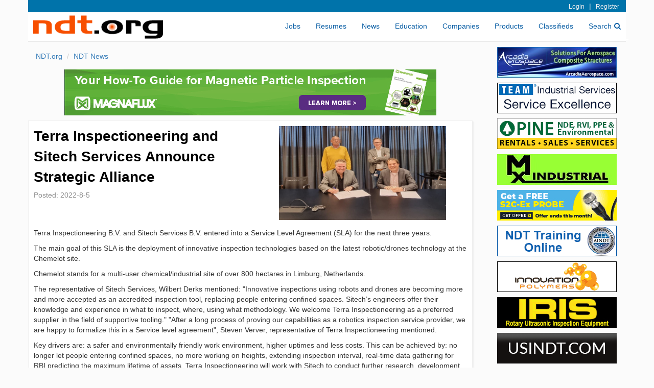

--- FILE ---
content_type: text/html
request_url: https://www.ndt.org/news.asp?ObjectID=76054
body_size: 39610
content:


<!doctype html public "-//w3c//dtd html 3.2//en">
<html>
    <head>

    <!-- boostrap -->
    <meta charset="ASCII">
    <meta http-equiv="X-UA-Compatible" content="IE=edge">
    <meta name="viewport" content="width=device-width, initial-scale=1">
    <link href="css/bootstrap.min.css" rel="stylesheet">
    <link href="css/ndt.css" rel="stylesheet">
	  <link href="css/font-awesome.min.css" rel="stylesheet">
      
    
    <title>Terra Inspectioneering and Sitech Services Announce Strategic Alliance</title>
	  
	    <meta name="description" content="Terra Inspectioneering B.V.  and Sitech Services B.V. entered into a Service Level Agreement (SLA) for
the next three years.
<p><p>
The main goal o">
	  
	
	  <base href="https://www.ndt.org:443/"></base>
 	  <meta name="tinfoil-site-verification" content="36c38783cec3703eebf37c1f2783779516de7b83" />
   	<meta property="fb:app_id" content="131833721973"/>
   	<link rel="canonical" href="https://www.ndt.org/news.asp?ObjectID=76054" />  

</head>


    <body>

		<div class="container">

            <nav class="navbar navbar-static-top navbar-default ndt-nav-top">
    
    <div class="nav-thin-top">
        
<div class="welcome">
    
    <!-- Login -->
    
        <!-- <a class="light-link-left hidden-xs" href="https://www.workpad.com?utm_source=ndt_nav_link_connect" rel="nofollow" target="_blank">Connect Your Equipment to the Cloud with Workpad.com</a> -->
        <!--<span class="light-link">(888) 278-8804</span> | -->
        <a class="light-link" rel="nofollow" href="https://www.ndt.org:443/login.asp?NextURL=news%2Easp%3FObjectID%3D76054">Login</a> | 
        <a class="light-link" rel="nofollow" href="user_edit.asp?SubjectID=-1">Register</a>
    

    <!-- rights -->
    
    
</div>

    </div>
    
    <div class="navbar-header">
        <button type="button" class="navbar-toggle collapsed wp-nav-toggle" data-toggle="collapse" data-target="#navbar" aria-expanded="false" aria-controls="navbar">
            <span class="sr-only">Toggle navigation</span>
            <span class="icon-bar"></span>
            <span class="icon-bar"></span>
            <span class="icon-bar"></span>
        </button>
        <a href="main.asp"><img class="ndt-logo" src="graphics/ndt_logo_2.gif" alt="NDT.org" width="254" height="46" border="0" alt="NDT.org"></a>
    </div>
    
    <div id="navbar" class="collapse navbar-collapse">
        <ul class="nav navbar-nav navbar-right">
            <li class="ndt-nav-item"><a class="ndt-nav-link" href="jobs.asp?ObjectID=4018">Jobs</a></li>
            <li class="ndt-nav-item"><a class="ndt-nav-link" href="resume.asp?ObjectID=4656">Resumes</a></li>
            <li class="ndt-nav-item"><a class="ndt-nav-link" href="news.asp?ObjectID=591">News</a></li>
            <li class="ndt-nav-item"><a class="ndt-nav-link" href="category.asp?ObjectID=50684">Education</a></li>
            <li class="ndt-nav-item"><a class="ndt-nav-link" href="category.asp?ObjectID=4075">Companies</a></li>
            <li class="ndt-nav-item"><a class="ndt-nav-link" href="rfp.asp?ObjectID=5600">Products</a></li>
            <li class="ndt-nav-item"><a class="ndt-nav-link" href="class.asp?ObjectID=2904">Classifieds</a></li>
            <li class="ndt-nav-item"><a class="ndt-nav-link" href="obj_search.asp">Search<i class="fa fa-search ndt-nav-search-icon"></i></a></li>
        </ul>
    </div><!--/.nav-collapse -->
    			
</nav>


            
            <div class="ndt-neg-margin">
    		    <div class="row">
    		        <div class="col-xs-12 col-sm-12 col-md-9 col-lg-9">
                        <!-- Get Parents -->
<ol class="breadcrumb">

    <li><a href=main.asp?ObjectID=528>NDT.org</a></li> <li><a href=news.asp?ObjectID=591>NDT News</a></li> 

</ol>


<!-- Display Object -->


    <div class="ndt-large-ad">
        
  <a href="https://www.ndt.org/click.asp?ObjectID=23532&Type=Out&NextURL=https%3A%2F%2Fmagnaflux%2Ecom%2FHowto%2DMPI%2DNDTORG%2D0126" target="_blank"><img src="ads/magnaflux_728x90u.jpg" border=0 width=728 height=90 alt="Magnaflux" class="ndt-large-banner" border=0></a>

    </div>

    <div class="ndt-content-box" itemscope itemtype="http://schema.org/NewsArticle">

        <div class="row">
        
            <div class="col-xs-12 col-sm-12 col-md-6 col-lg-6 ndt-news-super">
            
                <div class="ndt-news-headline-lg"><span itemprop="headline">Terra Inspectioneering and Sitech Services Announce Strategic Alliance</span></div>

        		<!-- Posted -->
        		<div class="ndt-news-posted">
        			Posted: <span itemprop="datePublished">2022-8-5</span>
        		</div>
        
                <!-- String3 Author -->
                
        
                <!-- String4 Source -->
                
        
                <!-- String2 URL -->
                
        
            </div>
            
            <div class="col-xs-12 col-sm-12 col-md-6 col-lg-6">
                <!-- Blob1 -->
                
        	        <div class="ndt-news-large-image-box">
        			   <img itemprop="image" class="ndt-large-img" src="file_r.asp?ObjectID=76054">
        	        </div>
                
            </div>
            
        </div>
        
        <!-- Memo1 -->
        
	        <div>
	            <span class="ndt-news-text" itemprop="text">
	                Terra Inspectioneering B.V.  and Sitech Services B.V. entered into a Service Level Agreement (SLA) for
the next three years.
<p><p>
The main goal of this SLA is the deployment of innovative inspection technologies based on the
latest robotic/drones technology at the Chemelot site.
<p>
Chemelot stands for a multi-user chemical/industrial site of over 800 hectares in Limburg,
Netherlands.
<p>
The representative of Sitech Services, Wilbert Derks mentioned: "Innovative inspections using robots
and drones are becoming more and more accepted as an accredited inspection tool, replacing
people entering confined spaces. Sitech’s engineers offer their knowledge and experience in what to
inspect, where, using what methodology. We welcome Terra Inspectioneering as a preferred
supplier in the field of supportive tooling."
"After a long process of proving our capabilities as a robotics inspection service provider, we are
happy to formalize this in a Service level agreement", Steven Verver, representative of Terra
Inspectioneering mentioned.
<p>
Key drivers are: a safer and environmentally friendly work environment, higher uptimes and less
costs. This can be achieved by: no longer let people entering confined spaces, no more working on
heights, extending inspection interval, real-time data gathering for RBI predicting the maximum
lifetime of assets.
Terra Inspectioneering will work with Sitech to conduct further research, development, and
demonstrations using inspections robotics with different inspection instruments at the Chemelot
site.
<p>
About Terra Inspectioneering
<p>
Terra Inspectioneering, a group company of Terra Drone, has developed the UT drone and
implemented the Terra 3D Inspect cloud platform at Sitech. Terra Inspectioneering conducts the
inspections according to international standards – EEMUA-159 and API-653. UT drone is a patented
drone that can conduct UT (Ultrasonic Thickness) measurements. UT drones are used to execute
inspections for storage tanks, chimneys, boilers/Incinerators, and vessels. Terra 3D Inspect is a full
cloud-based platform for industrial inspection data. Services also include visual and thermal
inspections and provided not only to throughout Europe, but also Asian countries such as Singapore,
Malaysia, and Japan.
<p>
About Sitech Services
<p>
Sitech Services is a specialized group of 250 engineers, including expertise as inspection, integrity,
static and materials & corrosion engineers, combined with process engineers and RBI specialists.
Sitech Services pilots the latest on-line NDO techniques and is front runner in combining new
techniques also using drones and robotics and advise customers how to interpret the results and
visualize these data.
	            </span>
	        </div>
        
    
    </div>
        


<div class="ndt-large-ad">
    <center>
 
  <a href="https://www.ndt.org/click.asp?ObjectID=23532&Type=Out&NextURL=https%3A%2F%2Fims%2Eevidentscientific%2Ecom%2Fen%2Fproducts%2Fphased%2Darray%2Fomniscan%2Dx4%3Futm%5Fsource%3Dndt%28dot%29org%26utm%5Fmedium%3Dmarketing%2Dnetwork%26utm%5Fcampaign%3Dfy25%5Fndt%5Fomniscan%5Fx4%5F128%2D128%5Fprospecting" target="_blank"><img src="https://www.ndt.org/ads/olympus_728x90zk.jpg" border=0 width=728 height=90 alt="Evident Ultrasonic Inspection Equipment"></a>

</center>

</div>


                     </div>   
    		        <div class="col-xs-12 col-sm-12 col-md-3 col-lg-3">
            			

<div class="row">
    <div class="col-xs-12 col-sm-6 col-md-12 col-lg-12">
    	
			<div class="ndt-ad-box"><a href="click.asp?ObjectID=50629&Type=Out&NextURL=http%3A%2F%2Fwww%2Earcadiaaerospace%2Ecom" target="_blank" rel="nofollow"><img src="ads/arcadia_234.jpg" border=0 width=234 height=60 alt="Arcadia Aerospace Composite Inspection Solutions"></a></div>
		
			<div class="ndt-ad-box"><a href="click.asp?ObjectID=50609&Type=Out&NextURL=http%3A%2F%2Fwww%2Eworkforteam%2Ecom" target="_blank" rel="nofollow"><img src="ads/team234x60.gif" border=0 width=234 height=60 alt="TEAM Industrial Services"></a></div>
		
			<div class="ndt-ad-box"><a href="click.asp?ObjectID=20171&Type=Out&NextURL=https%3A%2F%2Fwww%2Epine%2Denvironmental%2Ecom%3Futm%5Fsource%3Dndtorg%26utm%5Fcampaign%3Dndtorg%5Fros%26utm%5Fmedium%3Dndtorg%5Fbanner" target="_blank" rel="nofollow"><img src="ads/pine_234x60a.gif" border=0 width=234 height=60 alt="Pine Environmental"></a></div>
		
			<div class="ndt-ad-box"><a href="click.asp?ObjectID=55944&Type=Out&NextURL=http%3A%2F%2Fwww%2Emxindustrial%2Ecom" target="_blank" rel="nofollow"><img src="ads/mx_234x60.jpg" border=0 width=234 height=60 alt="MX Industrial"></a></div>
		
			<div class="ndt-ad-box"><a href="click.asp?ObjectID=30823&Type=Out&NextURL=https%3A%2F%2Ftinyurl%2Ecom%2F2emmbwvf" target="_blank" rel="nofollow"><img src="ads/cygnus_234x60za.gif" border=0 width=234 height=60 alt="Cygnus Instruments"></a></div>
 		
			<div class="ndt-ad-box"><a href="click.asp?ObjectID=50631&Type=Out&NextURL=https%3A%2F%2Fwww%2Etrainingndt%2Ecom%2F" target="_blank" rel="nofollow"><img src="ads/aindt_234x60a.gif" border=0 width=234 height=60 alt="American Institute of Nondestructive Testing"></a></div>
 		
			<div class="ndt-ad-box"><a href="click.asp?ObjectID=53901&Type=Out&NextURL=http%3A%2F%2Fwww%2Einnovationpolymers%2Eca%2F%3Futm%5Fsource%3Dndtorg%26utm%5Fmedium%3Dbanner%26utm%5Fcampaign%3Dndtorg" target="_blank" rel="nofollow"><img src="ads/innopoly_234x60.gif" border=0 width=234 height=60 alt="Innovation Polymers for Nondestructive Testing"></a></div>
 		
			<div class="ndt-ad-box"><a href="click.asp?ObjectID=3476&Type=Out&NextURL=http%3A%2F%2Fwww%2Eiris%2Dinspection%2Ecom" target="_blank" rel="nofollow"><img src="ads/iris_234x60.jpg" border=0 width=234 height=60 alt="Iris Inspection Services"></a></div>
 		
			<div class="ndt-ad-box"><a href="click.asp?ObjectID=66435&Type=Out&NextURL=https%3A%2F%2Fwww%2Eusindt%2Ecom%3Futm%5Fsource%3Dndtorg%26utm%5Fmedium%3Dpaid%5Fsearch%26utm%5Fcampaign%3Dndtorg" target="_blank" rel="nofollow"><img src="ads/usindt_234x60.gif" border=0 width=234 height=60 alt="USI NDT"></a></div>
 		
			<div class="ndt-ad-box"><a href="click.asp?ObjectID=57343&Type=Out&NextURL=https%3A%2F%2Fwww%2Eatslab%2Ecom%2Fjobs%3Futm%5Fsource%3Dndtorg%26utm%5Fcampaign%3Dndtorg%26utm%5Fmedium%3Dndtorg%5Fbanner" target="_blank" rel="nofollow"><img src="ads/ats_234x60.gif" border=0 width=234 height=60 alt="ATS"></a></div>
 		
			<div class="ndt-ad-box"><a href="click.asp?ObjectID=61352&Type=Out&NextURL=http%3A%2F%2Fwww%2Envindt%2Ecom%2F%3Futm%5Fsource%3Dndtorg%26utm%5Fmedium%3Dndtorg%5Fweb%5Fbanner%26utm%5Fcampaign%3Dndtorg%5Fquality" target="_blank" rel="nofollow"><img src="ads/nvi_234x60b.gif" border=0 width=234 height=60 alt="NVI NDT"></a></div>
 		
			<div class="ndt-ad-box"><a href="click.asp?ObjectID=75361&Type=Out&NextURL=https%3A%2F%2Fautsolutions%2Enet" target="_blank" rel="nofollow"><img src="ads/aut_234x60.gif" border=0 width=234 height=60 alt="AUT Solutions"></a></div>
 		
		    </div>
        <div class="col-xs-12 col-sm-6 col-md-12 col-lg-12">
    
			<div class="ndt-ad-box"><a href="click.asp?ObjectID=78467&Type=Out&NextURL=https%3A%2F%2Fmagnaflux%2Ecom%2FHowto%2DMPI%2DNDTORG%2D0126" target="_blank" rel="nofollow"><img src="ads/magnaflux_234x60u.jpg" border=0 width=234 height=60 alt="Magnaflux"></a></div>
 		
			<div class="ndt-ad-box"><a href="click.asp?ObjectID=50035&Type=Out&NextURL=https%3A%2F%2Fhubs%2Ela%2FQ03rRCQn0" target="_blank" rel="nofollow"><img src="ads/eddify_234x60g.gif" border=0 width=234 height=60 alt="Eddyfi Technologies"></a></div>
		
			<div class="ndt-ad-box"><a href="http://www.fiberscope.net" target="_blank"><img src="ads/medit9.gif" border=0 width=234 height=60 alt="meditinc.com borescopes"></a></div>
		
			<div class="ndt-ad-box"><a href="https://ims.evidentscientific.com/en/products/phased-array/omniscan-x4?utm_source=ndt(dot)org&utm_medium=marketing-network&utm_campaign=fy25_ndt_omniscan_x4_128-128_prospecting" target="_blank" rel="nofollow"><img src="ads/olympus_234x60j.jpg" border=0 width=234 height=60 alt="Evident NDT"></a></div>
		
			<div class="ndt-ad-box"><a href="click.asp?ObjectID=26452&Type=Out&NextURL=http%3A%2F%2Fwww%2Emfe%2Dis%2Ecom%2F%3Futm%5Fsource%3Dndtorg%26utm%5Fmedium%3Dndtorg%5Fwebsite%5Fbanner%26utm%5Fcampaign%3Dndtorg%5Fsmall%5Fbanner" target="_blank" rel="nofollow"><img src="ads/mfe234x60a.gif" border=0 width=234 height=60 alt="mferentals.com"></a></div>
		
			<div class="ndt-ad-box"><a href="click.asp?ObjectID=78426&Type=Out&NextURL=https%3A%2F%2Fwww%2Eacuren%2Ecom%2Fcareers%2F" target="_blank" rel="nofollow"><img src="ads/acuren_234x60a.jpg" border=0 width=234 height=60 alt="Acuren"></a></div>
		
			<div class="ndt-ad-box"><a href="click.asp?ObjectID=51837&Type=Out&NextURL=https%3A%2F%2Fcareers%2Dapplus%2Eicims%2Ecom" target="_blank" rel="nofollow"><img src="ads/applus234x60a.jpg" border=0 width=234 height=60 alt="Applus RTD"></a></div>
		
    </div>
</div>



<div class="row">
    <div class="col-xs-12 col-sm-12 col-md-12 col-lg-12">
        <div class="ndt-content-box ndt-premier">
            <div>
            		<a class="ndt-premier-company-header" href="category.asp?ObjectID=3884">Premium NDT Companies</a><br>
            		<u><a href="https://www.ndt.org/obj_edit.asp?ObjectID=-30921&TypeID=22&Add=0&Level=2">Add a Company</a></u>
            </div>
            <div class="row">
              <div class="col-xs-4 col-sm-4 col-md-12">
                
	      						<div style="margin-top: 3px;">
	              	    
	          						<a class="ndt-premier-company" href="click.asp?ObjectID=78426&Type=Out&NextURL=http%3A%2F%2Fwww%2Eacuren%2Ecom" target="_blank" rel="nofollow">Acuren</a>
											
	              		</div>   
	  			    		
	      						<div style="margin-top: 3px;">
	              	    
	          						<a class="ndt-premier-company" href="click.asp?ObjectID=49980&Type=Out&NextURL=http%3A%2F%2Fwww%2Eacuren%2Ecom" target="_blank" rel="nofollow">Acuren</a>
											
	              		</div>   
	  			    		
	      						<div style="margin-top: 3px;">
	              	    
	          						<a class="ndt-premier-company" href="click.asp?ObjectID=51837&Type=Out&NextURL=https%3A%2F%2Fcareers%2Daegeus%2Eicims%2Ecom" target="_blank" rel="nofollow">Aegeus Inspection Solutions</a>
											
	              		</div>   
	  			    		
	      						<div style="margin-top: 3px;">
	              	    
	          						<a class="ndt-premier-company" href="click.asp?ObjectID=74387&Type=Out&NextURL=http%3A%2F%2Fwww%2Etrainingndt%2Ecom" target="_blank" rel="nofollow">American Institute of Nondestructive testing</a>
											
	              		</div>   
	  			    		
	      						<div style="margin-top: 3px;">
	              	    
	          						<a class="ndt-premier-company" href="click.asp?ObjectID=57434&Type=Out&NextURL=http%3A%2F%2Fwww%2Eatslab%2Ecom%2Ftraining%2Fcourse%2Ddescription%2Ephp" target="_blank" rel="nofollow">Applied Technical Services, LLC</a>
											
	              		</div>   
	  			    		
	      						<div style="margin-top: 3px;">
	              	    
	          						<a class="ndt-premier-company" href="click.asp?ObjectID=75842&Type=Out&NextURL=http%3A%2F%2Fwww%2Earcadiaaerospace%2Ecom" target="_blank" rel="nofollow">Arcadia Aerospace</a>
											
	              		</div>   
	  			    		
	      						<div style="margin-top: 3px;">
	              	    
	          						<a class="ndt-premier-company" href="click.asp?ObjectID=50629&Type=Out&NextURL=http%3A%2F%2Fwww%2Earcadiaaerospace%2Ecom" target="_blank" rel="nofollow">Arcadia Aerospace Industries, LLC.</a>
											
	              		</div>   
	  			    		
	      						<div style="margin-top: 3px;">
	              	    
	          						<a class="ndt-premier-company" href="click.asp?ObjectID=73686&Type=Out&NextURL=http%3A%2F%2Fwww%2Eartictesting%2Ecom" target="_blank" rel="nofollow">Artic Pipe Inspection</a>
											
	              		</div>   
	  			    		
	      						<div style="margin-top: 3px;">
	              	    
	          						<a class="ndt-premier-company" href="click.asp?ObjectID=79548&Type=Out&NextURL=https%3A%2F%2Fwww%2Eatimaterials%2Ecom%2Fcareers" target="_blank" rel="nofollow">ATI Materials</a>
											
	              		</div>   
	  			    		
	      						<div style="margin-top: 3px;">
	              	    
	          						<a class="ndt-premier-company" href="click.asp?ObjectID=75361&Type=Out&NextURL=http%3A%2F%2Fwww%2Eautsolutions%2Enet" target="_blank" rel="nofollow">AUT Solutions </a>
											
	              		</div>   
	  			    		
	      						<div style="margin-top: 3px;">
	              	    
	          						<a class="ndt-premier-company" href="click.asp?ObjectID=81566&Type=Out&NextURL=http%3A%2F%2Fbondedinspections%2Ecom" target="_blank" rel="nofollow">Bonded Inspections</a>
											
	              		</div>   
	  			    		
	      						<div style="margin-top: 3px;">
	              	    
	          						<a class="ndt-premier-company" href="click.asp?ObjectID=79294&Type=Out&NextURL=http%3A%2F%2Fwww%2Ecepedaassociates%2Ecom" target="_blank" rel="nofollow">CEPEDA Associates</a>
											
	              		</div>   
	  			    		
	      						<div style="margin-top: 3px;">
	              	    
	          						<a class="ndt-premier-company" href="click.asp?ObjectID=81213&Type=Out&NextURL=https%3A%2F%2Fconedrive%2Ecom%2Fcycloidal%2Dgearing%2F" target="_blank" rel="nofollow">Cone Drive</a>
											
	              		</div>   
	  			    		
	      						<div style="margin-top: 3px;">
	              	    
	          						<a class="ndt-premier-company" href="click.asp?ObjectID=80285&Type=Out&NextURL=https%3A%2F%2Fwww%2Ecornerstonendt%2Ecom" target="_blank" rel="nofollow">Cornerstone Inspection & Thermal</a>
											
	              		</div>   
	  			    		
	      						<div style="margin-top: 3px;">
	              	    
												<a class="ndt-premier-company" href="vendor.asp?objectid=81167">Crestone NDT (Hidden Star Energy Inc)</a>
	              	    
	              		</div>   
	  			    		
	      						<div style="margin-top: 3px;">
	              	    
	          						<a class="ndt-premier-company" href="click.asp?ObjectID=30823&Type=Out&NextURL=https%3A%2F%2Fus%2Ecygnus%2Dinstruments%2Ecom%2F" target="_blank" rel="nofollow">Cygnus Instruments Inc.</a>
											
	              		</div>   
	  			    		
	      						<div style="margin-top: 3px;">
	              	    
	          						<a class="ndt-premier-company" href="click.asp?ObjectID=63915&Type=Out&NextURL=http%3A%2F%2Fdoncasters%2Ecom" target="_blank" rel="nofollow">Doncasters Group</a>
											
	              		</div>   
	  			    		
	      						<div style="margin-top: 3px;">
	              	    
	          						<a class="ndt-premier-company" href="click.asp?ObjectID=66104&Type=Out&NextURL=http%3A%2F%2Fdrakenintl%2Ecom" target="_blank" rel="nofollow">Draken International</a>
											
	              		</div>   
	  			    		
  			        		</div>
  			        		<div class="col-xs-4 col-sm-4 col-md-12">
  			    			
	      						<div style="margin-top: 3px;">
	              	    
	          						<a class="ndt-premier-company" href="click.asp?ObjectID=68003&Type=Out&NextURL=http%3A%2F%2F" target="_blank" rel="nofollow">Eagle Testing Company</a>
											
	              		</div>   
	  			    		
	      						<div style="margin-top: 3px;">
	              	    
	          						<a class="ndt-premier-company" href="click.asp?ObjectID=50035&Type=Out&NextURL=http%3A%2F%2Fwww%2Eeddyfi%2Ecom" target="_blank" rel="nofollow">Eddyfi Technologies</a>
											
	              		</div>   
	  			    		
	      						<div style="margin-top: 3px;">
	              	    
	          						<a class="ndt-premier-company" href="click.asp?ObjectID=81184&Type=Out&NextURL=http%3A%2F%2Fwww%2Eegs%2Dpartners%2Ecom" target="_blank" rel="nofollow">EGS, Inc.</a>
											
	              		</div>   
	  			    		
	      						<div style="margin-top: 3px;">
	              	    
	          						<a class="ndt-premier-company" href="click.asp?ObjectID=64997&Type=Out&NextURL=https%3A%2F%2Fwww%2Eenginsp%2Ecom" target="_blank" rel="nofollow">Engineering & Inspections</a>
											
	              		</div>   
	  			    		
	      						<div style="margin-top: 3px;">
	              	    
	          						<a class="ndt-premier-company" href="click.asp?ObjectID=41790&Type=Out&NextURL=http%3A%2F%2Fwww%2Eenvirosight%2Ecom" target="_blank" rel="nofollow">Envirosight</a>
											
	              		</div>   
	  			    		
	      						<div style="margin-top: 3px;">
	              	    
	          						<a class="ndt-premier-company" href="click.asp?ObjectID=23532&Type=Out&NextURL=https%3A%2F%2Fims%2Eevidentscientific%2Ecom%2Fen%2F" target="_blank" rel="nofollow">Evident</a>
											
	              		</div>   
	  			    		
	      						<div style="margin-top: 3px;">
	              	    
	          						<a class="ndt-premier-company" href="click.asp?ObjectID=28548&Type=Out&NextURL=https%3A%2F%2Fwww%2Efiberscope%2Enet%2F" target="_blank" rel="nofollow">Fiberscope.net</a>
	              	    
	              		</div>   
	  			    		
	      						<div style="margin-top: 3px;">
	              	    
	          						<a class="ndt-premier-company" href="click.asp?ObjectID=81205&Type=Out&NextURL=http%3A%2F%2Fcareers%2Egeaerospace%2Ecom" target="_blank" rel="nofollow">GE Aerospace</a>
											
	              		</div>   
	  			    		
	      						<div style="margin-top: 3px;">
	              	    
	          						<a class="ndt-premier-company" href="click.asp?ObjectID=81559&Type=Out&NextURL=https%3A%2F%2Fgentool%2Ecom%2F" target="_blank" rel="nofollow">General Tool Company</a>
											
	              		</div>   
	  			    		
	      						<div style="margin-top: 3px;">
	              	    
	          						<a class="ndt-premier-company" href="click.asp?ObjectID=72835&Type=Out&NextURL=http%3A%2F%2Fglobal%2Dpam%2Ecom" target="_blank" rel="nofollow">Global PAM</a>
											
	              		</div>   
	  			    		
	      						<div style="margin-top: 3px;">
	              	    
	          						<a class="ndt-premier-company" href="click.asp?ObjectID=79920&Type=Out&NextURL=http%3A%2F%2Fgoodcheck%2Eai" target="_blank" rel="nofollow">GoodCheck Industrial Inspection</a>
											
	              		</div>   
	  			    		
	      						<div style="margin-top: 3px;">
	              	    
	          						<a class="ndt-premier-company" href="click.asp?ObjectID=53901&Type=Out&NextURL=http%3A%2F%2Fwww%2Einnovationpolymers%2Eca" target="_blank" rel="nofollow">Innovation Polymers</a>
											
	              		</div>   
	  			    		
	      						<div style="margin-top: 3px;">
	              	    
	          						<a class="ndt-premier-company" href="click.asp?ObjectID=3476&Type=Out&NextURL=http%3A%2F%2Fwww%2Eiris%2Dinspection%2Ecom" target="_blank" rel="nofollow">Iris Inspection Services, Inc.</a>
											
	              		</div>   
	  			    		
	      						<div style="margin-top: 3px;">
	              	    
	          						<a class="ndt-premier-company" href="click.asp?ObjectID=76287&Type=Out&NextURL=http%3A%2F%2Fwww%2Ekta%2Ecom" target="_blank" rel="nofollow">KTA-Tator, Inc.</a>
											
	              		</div>   
	  			    		
	      						<div style="margin-top: 3px;">
	              	    
	          						<a class="ndt-premier-company" href="click.asp?ObjectID=78467&Type=Out&NextURL=https%3A%2F%2Fmagnaflux%2Ecom" target="_blank" rel="nofollow">Magnaflux</a>
											
	              		</div>   
	  			    		
	      						<div style="margin-top: 3px;">
	              	    
	          						<a class="ndt-premier-company" href="click.asp?ObjectID=74974&Type=Out&NextURL=http%3A%2F%2Fmasstank%2Ecom" target="_blank" rel="nofollow">Mass Tank Inspection</a>
											
	              		</div>   
	  			    		
	      						<div style="margin-top: 3px;">
	              	    
	          						<a class="ndt-premier-company" href="click.asp?ObjectID=59408&Type=Out&NextURL=https%3A%2F%2Fmfe%2Dis%2Ecom%2Fwp%2Dlanding%2Dpage%2Fbuy%2Drent%2Dndt%2Dequipment%2F" target="_blank" rel="nofollow">MFE Inspection Solutions</a>
											
	              		</div>   
	  			    		
	      						<div style="margin-top: 3px;">
	              	    
	          						<a class="ndt-premier-company" href="click.asp?ObjectID=26452&Type=Out&NextURL=https%3A%2F%2Fmfe%2Dis%2Ecom%2Fwp%2Dlanding%2Dpage%2Fbuy%2Drent%2Dndt%2Dequipment%2F" target="_blank" rel="nofollow">MFE Rentals</a>
											
	              		</div>   
	  			    		
  			        		</div>
  			        		<div class="col-xs-4 col-sm-4 col-md-12">
  			    			
	      						<div style="margin-top: 3px;">
	              	    
	          						<a class="ndt-premier-company" href="click.asp?ObjectID=78477&Type=Out&NextURL=http%3A%2F%2Fwww%2Emmetesting%2Ecom" target="_blank" rel="nofollow">MME Testing </a>
											
	              		</div>   
	  			    		
	      						<div style="margin-top: 3px;">
	              	    
	          						<a class="ndt-premier-company" href="click.asp?ObjectID=80973&Type=Out&NextURL=http%3A%2F%2Fmpi%2Dsoftware%2Ecom" target="_blank" rel="nofollow">MPI Software Inc</a>
											
	              		</div>   
	  			    		
	      						<div style="margin-top: 3px;">
	              	    
	          						<a class="ndt-premier-company" href="click.asp?ObjectID=55944&Type=Out&NextURL=http%3A%2F%2Fwww%2Emxindustrial%2Ecom" target="_blank" rel="nofollow">MX INDUSTRIAL</a>
											
	              		</div>   
	  			    		
	      						<div style="margin-top: 3px;">
	              	    
	          						<a class="ndt-premier-company" href="click.asp?ObjectID=55820&Type=Out&NextURL=http%3A%2F%2Fwww%2Enicinc%2Ecom" target="_blank" rel="nofollow">National Inspection and Consultants</a>
											
	              		</div>   
	  			    		
	      						<div style="margin-top: 3px;">
	              	    
	          						<a class="ndt-premier-company" href="click.asp?ObjectID=78158&Type=Out&NextURL=http%3A%2F%2Fwww%2Enedc%2Ecom" target="_blank" rel="nofollow">NEW ENGLAND DIE CUTTING</a>
											
	              		</div>   
	  			    		
	      						<div style="margin-top: 3px;">
	              	    
	          						<a class="ndt-premier-company" href="click.asp?ObjectID=78602&Type=Out&NextURL=http%3A%2F%2Fwww%2Ents%2Dunitek%2Ecom" target="_blank" rel="nofollow">NTS Unitek</a>
											
	              		</div>   
	  			    		
	      						<div style="margin-top: 3px;">
	              	    
	          						<a class="ndt-premier-company" href="click.asp?ObjectID=61352&Type=Out&NextURL=http%3A%2F%2Fwww%2Envindt%2Ecom" target="_blank" rel="nofollow">NVI, LLC </a>
											
	              		</div>   
	  			    		
	      						<div style="margin-top: 3px;">
	              	    
	          						<a class="ndt-premier-company" href="click.asp?ObjectID=30800&Type=Out&NextURL=https%3A%2F%2Fwww%2Epce%2Dinstruments%2Ecom%2Fus%2F" target="_blank" rel="nofollow">PCE Instruments / PCE Americas Inc.</a>
											
	              		</div>   
	  			    		
	      						<div style="margin-top: 3px;">
	              	    
	          						<a class="ndt-premier-company" href="click.asp?ObjectID=20171&Type=Out&NextURL=http%3A%2F%2Fwww%2Epine%2Denvironmental%2Ecom" target="_blank" rel="nofollow">Pine Environmental</a>
											
	              		</div>   
	  			    		
	      						<div style="margin-top: 3px;">
	              	    
	          						<a class="ndt-premier-company" href="click.asp?ObjectID=72949&Type=Out&NextURL=http%3A%2F%2Fwww%2Epine%2Denvironmental%2Ecom" target="_blank" rel="nofollow">Pine Environmental</a>
											
	              		</div>   
	  			    		
	      						<div style="margin-top: 3px;">
	              	    
	          						<a class="ndt-premier-company" href="click.asp?ObjectID=78659&Type=Out&NextURL=http%3A%2F%2Fwww%2Ercigroup%2Eus" target="_blank" rel="nofollow">RCI Energy Group</a>
											
	              		</div>   
	  			    		
	      						<div style="margin-top: 3px;">
	              	    
	          						<a class="ndt-premier-company" href="click.asp?ObjectID=80561&Type=Out&NextURL=http%3A%2F%2Fsabreindustries%2Ecom" target="_blank" rel="nofollow">Sabre Industries</a>
											
	              		</div>   
	  			    		
	      						<div style="margin-top: 3px;">
	              	    
	          						<a class="ndt-premier-company" href="click.asp?ObjectID=59039&Type=Out&NextURL=http%3A%2F%2Fwww%2Eshawndt%2Ecom%2F" target="_blank" rel="nofollow">Shaw Pipeline Services Inc.</a>
											
	              		</div>   
	  			    		
	      						<div style="margin-top: 3px;">
	              	    
	          						<a class="ndt-premier-company" href="click.asp?ObjectID=81453&Type=Out&NextURL=http%3A%2F%2Fwww%2Estandardaero%2Ecom" target="_blank" rel="nofollow">StandardAero </a>
											
	              		</div>   
	  			    		
	      						<div style="margin-top: 3px;">
	              	    
	          						<a class="ndt-premier-company" href="click.asp?ObjectID=51609&Type=Out&NextURL=http%3A%2F%2Fwww%2Eworkforteam%2Ecom" target="_blank" rel="nofollow">TEAM Industrial Services</a>
											
	              		</div>   
	  			    		
	      						<div style="margin-top: 3px;">
	              	    
	          						<a class="ndt-premier-company" href="click.asp?ObjectID=80811&Type=Out&NextURL=http%3A%2F%2F" target="_blank" rel="nofollow">Tulsa Inspection Resources, LLC</a>
											
	              		</div>   
	  			    		
	      						<div style="margin-top: 3px;">
	              	    
	          						<a class="ndt-premier-company" href="click.asp?ObjectID=66435&Type=Out&NextURL=http%3A%2F%2Fwww%2Eusindt%2Ecom" target="_blank" rel="nofollow">U.S. Inspection & NDT, LLC</a>
											
	              		</div>   
	  			    		
	      						<div style="margin-top: 3px;">
	              	    
	          						<a class="ndt-premier-company" href="click.asp?ObjectID=55324&Type=Out&NextURL=https%3A%2F%2Fusaborescopes%2Ecom%2F" target="_blank" rel="nofollow">USA Borescopes</a>
											
	              		</div>   
	  			    		
	      						<div style="margin-top: 3px;">
	              	    
	          						<a class="ndt-premier-company" href="click.asp?ObjectID=72828&Type=Out&NextURL=http%3A%2F%2Fwww%2Evizaar%2Ede" target="_blank" rel="nofollow">viZaar industrial imaging AG</a>
											
	              		</div>   
	  			    		
	      						<div style="margin-top: 3px;">
	              	    
	          						<a class="ndt-premier-company" href="click.asp?ObjectID=60261&Type=Out&NextURL=http%3A%2F%2Fwww%2Excelgrp%2Ecom" target="_blank" rel="nofollow">XCEL</a>
											
	              		</div>   
	  			    		
        			</div>
            </div>
        	
        </div>
	</div>
</div>

                    </div>   
        		</div>   
            </div>
            
            <nav class="navbar navbar-static-bottom ndt-nav-bottom">

    <div class="ndt-footer-title">
        <div class="row">
            <div class="col-xs-8">
                <b>NDT.org</b>
            </div>
            <div class="col-xs-4 ndt-footer-share">
            	<a href="http://www.linkedin.com/companies/ndt.org" target="_blank" style="text-decoration: underline;"><i class="fa fa-linkedin ndt-external-icons"></i></a>
            	<a href="http://www.facebook.com/ndt.inspection" target="_blank" style="text-decoration: underline;"><i class="fa fa-facebook ndt-external-icons"></i></a>
            	<a href="http://www.twitter.com/ndtorg" target="_blank" style="text-decoration: underline;"><i class="fa fa-twitter ndt-external-icons"></i></a>
            	<a href="https://www.ndt.org/news_rss.asp" target="_blank" style="text-decoration: underline;"><i class="fa fa-rss ndt-external-icons"></i></a>
            </div>
        </div>
    </div>

    <div class="row hidden-xs hidden-sm">
        <div class="col-xs-4 col-sm-4 col-md-4 col-lg-4">
            <a class="ndt-footer-list" href="main.asp">Home</a>
            <a class="ndt-footer-list" href="jobs.asp?ObjectID=4018">Jobs</a>
            <a class="ndt-footer-list" href="resume.asp?ObjectID=4656">Resumes</a></a>
            <a class="ndt-footer-list" href="category.asp?ObjectID=4075">Companies</a>
            <a class="ndt-footer-list" href="news.asp?ObjectID=591">News</a>
            <a class="ndt-footer-list" href="link.asp?ObjectID=50419">Educational Videos</a>
            <a class="ndt-footer-list" href="link.asp?ObjectID=3020">NDT Schools</a>
            <a class="ndt-footer-list" href="rfp.asp?ObjectID=5600">Products</a>
            <a class="ndt-footer-list" href="class.asp?ObjectID=2904">Classifieds</a>
            <a class="ndt-footer-list" href="event.asp?ObjectID=3434">Conferences and Events</a>
            <a class="ndt-footer-list" href="link.asp?ObjectID=2977">NDT Links</a>
            <a class="ndt-footer-list" href="file.asp?ObjectID=2912">Software</a>
        </div>
        <div class="col-xs-4 col-sm-4 col-md-4 col-lg-4">
            <a class="ndt-footer-list" href="obj_search.asp">Search</a>
            <a class="ndt-footer-list" href="link.asp?ObjectID=52523">Get Job Alerts</a>
            <a class="ndt-footer-list" href="list.asp?ObjectID=2892">Subscribe to Newsletter</a>
            <a class="ndt-footer-list" href="obj_edit.asp?ObjectID=-4018&TypeID=40&Add=0">Post a Job</a>
            <a class="ndt-footer-list" href="obj_edit.asp?ObjectID=-591&TypeID=14&Add=0">Post News</a>
            <a class="ndt-footer-list" href="obj_edit.asp?ObjectID=-4656&TypeID=41&Add=0">Post Resume</a>
            <a class="ndt-footer-list" href="http://forums.ndt.org/" target="_blank">Forums</a>
        </div>
        <div class="col-xs-4 col-sm-4 col-md-4 col-lg-4">
            <a class="ndt-footer-list" href="category.asp?ObjectID=3884">Advertise</a>
            <a class="ndt-footer-list" href="mailto:webmaster@ndt.org">Contact Us</a>
            <a class="ndt-footer-list" href="terms.asp">Terms and Conditions</a>
            <a class="ndt-footer-list" href="job_titles.asp">Browse Job Titles</a>
            <a class="ndt-footer-list" href="products.asp">Browse Industrial Products</a>
            
        </div>
    </div>

    <div class="row hidden-md hidden-lg">
        <div class="col-xs-4 col-sm-4 col-md-4 col-lg-4">
            <a class="ndt-footer-list-sm" href="main.asp">Home</a>
            <a class="ndt-footer-list-sm" href="jobs.asp?ObjectID=4018">Jobs</a>
            <a class="ndt-footer-list-sm" href="resume.asp?ObjectID=4656">Resumes</a></a>
            <a class="ndt-footer-list-sm" href="category.asp?ObjectID=4075">Companies</a>
            <a class="ndt-footer-list-sm" href="news.asp?ObjectID=591">News</a>
            <a class="ndt-footer-list-sm" href="link.asp?ObjectID=50419">Educational Videos</a>
            <a class="ndt-footer-list-sm" href="link.asp?ObjectID=3020">NDT Schools</a>
            <a class="ndt-footer-list-sm" href="rfp.asp?ObjectID=5600">Products</a>
            <a class="ndt-footer-list-sm" href="class.asp?ObjectID=2904">Classifieds</a>
            <a class="ndt-footer-list-sm" href="event.asp?ObjectID=3434">Conferences and Events</a>
            <a class="ndt-footer-list-sm" href="link.asp?ObjectID=2977">NDT Links</a>
            <a class="ndt-footer-list-sm" href="file.asp?ObjectID=2912">Software</a>
        </div>
        <div class="col-xs-4 col-sm-4 col-md-4 col-lg-4">
            <a class="ndt-footer-list-sm" href="obj_search.asp">Search</a>
            <a class="ndt-footer-list-sm" href="link.asp?ObjectID=52523">Get Job Alerts</a>
            <a class="ndt-footer-list-sm" href="list.asp?ObjectID=2892">Subscribe to Newsletter</a>
            <a class="ndt-footer-list-sm" href="obj_edit.asp?ObjectID=-4018&TypeID=40&Add=0">Post a Job</a>
            <a class="ndt-footer-list-sm" href="obj_edit.asp?ObjectID=-591&TypeID=14&Add=0">Post News</a>
            <a class="ndt-footer-list-sm" href="obj_edit.asp?ObjectID=-4656&TypeID=41&Add=0">Post Resume</a>
            <a class="ndt-footer-list-sm" href="http://forums.ndt.org/" target="_blank">Forums</a>
        </div>
        <div class="col-xs-4 col-sm-4 col-md-4 col-lg-4">
            <a class="ndt-footer-list-sm" href="category.asp?ObjectID=3884">Advertise</a>
            <a class="ndt-footer-list-sm" href="mailto:webmaster@ndt.org">Contact Us</a>
            <a class="ndt-footer-list-sm" href="terms.asp">Terms and Conditions</a>
            <a class="ndt-footer-list-sm" href="job_titles.asp">Browse Job Titles</a>
            <a class="ndt-footer-list-sm" href="products.asp">Browse Industrial Products</a>
            
        </div>
    </div>

    <div class="ndt-footer-copyright">
        All Contents Copyright &copy; 1998-2026 NDT.org
        <br>
        NDT.org is Nondestructive Testing and Inspection for Energy, Manufacturing, Aerospace, Municipal, and Construction
    </div>

</nav>

        </div>

    	<script src="js/jquery1-11-3.asp"></script>
    	<script src="js/bootstrap3-3-5.asp"></script>
        
<script>
  (function(i,s,o,g,r,a,m){i['GoogleAnalyticsObject']=r;i[r]=i[r]||function(){
  (i[r].q=i[r].q||[]).push(arguments)},i[r].l=1*new Date();a=s.createElement(o),
  m=s.getElementsByTagName(o)[0];a.async=1;a.src=g;m.parentNode.insertBefore(a,m)
  })(window,document,'script','//www.google-analytics.com/analytics.js','ga');

  ga('create', 'UA-9117912-1', 'auto');
  ga('send', 'pageview');

</script>



    </body>
    
</html>
